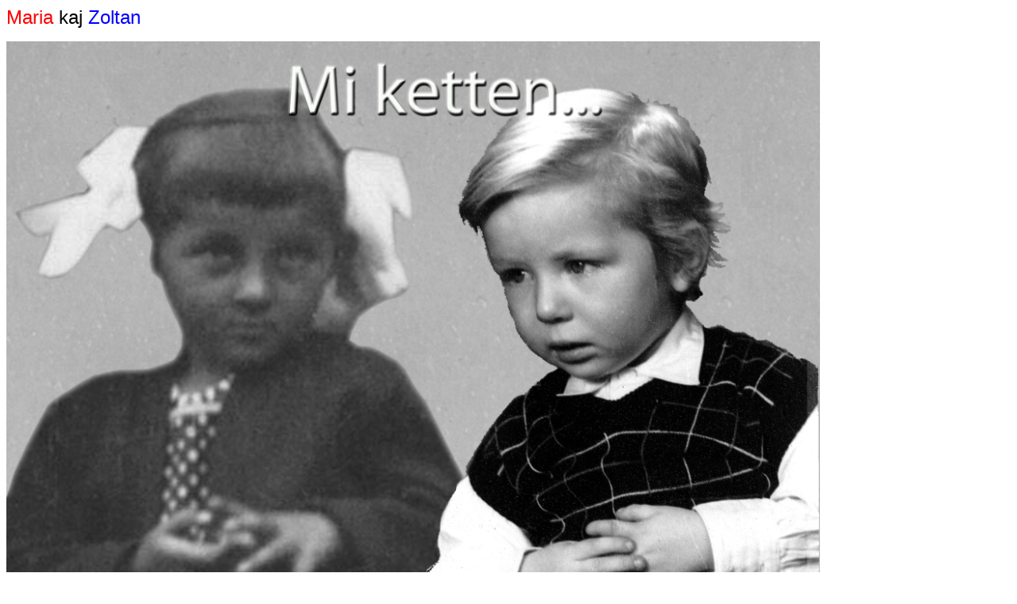

--- FILE ---
content_type: text/html; charset=windows-1251
request_url: https://esperanto-plus.ru/koresponda-servo/maria_kaj_zoltan.htm
body_size: 468
content:
<html>

<head>
<meta http-equiv="Content-Type" content="text/html; charset=windows-1251">
<title>Maria kaj Zoltan</title>
</head>

<body>

<p class="MsoNormal"><font face="Arial"><span style="color: red"><font size="5">
Maria</font></span><font size="5"> kaj </font></font><span style="color: blue">
<font size="5" face="Arial">Zoltan</font><O:P></O:P></span></p>
<p><img border="0" src="gyerekek.JPG" width="1024" height="724"></p>

</body>

</html>
